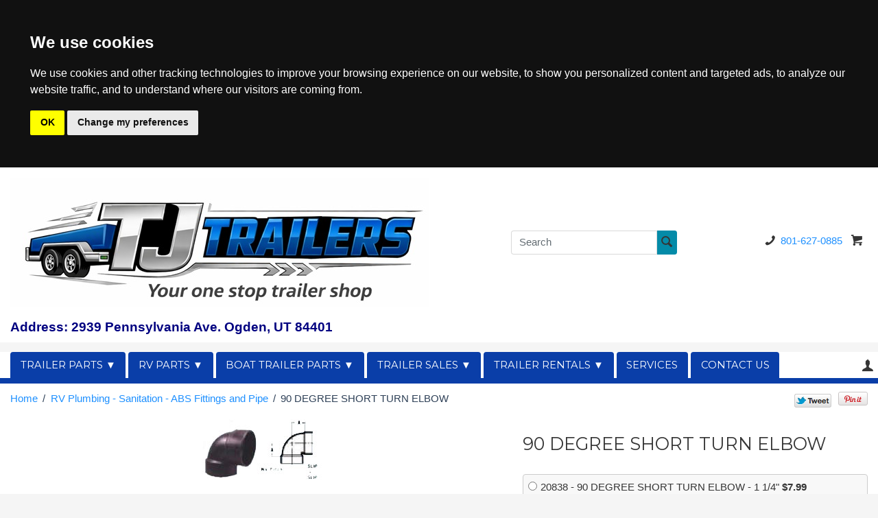

--- FILE ---
content_type: text/html; charset=ISO-8859-1
request_url: https://www.tjtrailers.com/store/14-bend-vent-90-degree-elbow-1-14.html
body_size: 35571
content:
<!DOCTYPE html><html lang="en" class="nojs nores"><head>
<meta name="generator" content="ShopSite Pro 15.0 r6 (sc - CJ-Product.sst)">
<meta name="referrer" content="no-referrer-when-downgrade">
<meta name="viewport" content="width=device-width, initial-scale=1.0, user-scalable=0, minimum-scale=1.0, maximum-scale=1.0"><meta http-equiv="content-type" content="text/html; charset=ISO-8859-1"><meta name="web_author" content="Marker by ShopSite, Inc."><meta name="HandheldFriendly" content="True"><meta name="author" content="TJ Trailers - Parts, Sales, Rentals, Service"><meta property="og:site_name" content="TJ Trailers - Parts, Sales, Rentals, Service"><meta property="og:title" content="90 DEGREE SHORT TURN ELBOW">
<meta name="twitter:title" content="90 DEGREE SHORT TURN ELBOW">
<meta name="keywords" content="90 DEGREE SHORT TURN ELBOW">
<meta property="og:description" content="Love This : 90 DEGREE SHORT TURN ELBOW">
<meta name="twitter:description" content="Love This : 90 DEGREE SHORT TURN ELBOW">
<meta property="og:type" content="og:product">
<meta property="og:price:amount" content="0.00"><meta property="og:price:currency" content="USD"><meta property="og:availability" content="in stock">
<meta property="og:image" content="https://www.tjtrailers.com/store/media/20838-bend2.jpg">
<meta name="twitter:image" content="https://www.tjtrailers.com/store/media/20838-bend2.jpg">
<meta name="twitter:card" content="https://www.tjtrailers.com/store/14-bend-vent-90-degree-elbow-1-14.html">
<meta property="og:url" content="https://www.tjtrailers.com/store/14-bend-vent-90-degree-elbow-1-14.html">
<title>90 DEGREE SHORT TURN ELBOW</title>
<link rel="canonical" href="https://www.tjtrailers.com/store/14-bend-vent-90-degree-elbow-1-14.html">
<style type="text/css">
 #prod_img>img {max-width:100%}
.miprprc {font-size: 180%}
.miprprc, div#misku, .miadd select, div#miinv {margin: 5px 0}
.miadd select {display: block;max-width: 94%;padding: 5px}
div#micrtext textarea {padding:5px;margin:5px 0px;max-width: 94%}
div#miopts {padding: 15px 0px}
div#miopts > b, div#micrtext > b {display: block}
form.miadd input[type="submit"] {margin-top:5px;margin-bottom:5px}
div#miCarousel {border:1px solid #CCCCCC;background: #FFF}
div#miCarousel.miindicators {margin-bottom:80px}
div#miCarousel .carousel-item > span {display: block;width: 100%;text-align: center}
div#miCarousel .carousel-item > span > img {margin: 0px auto}
div#miCarousel .carousel-indicators {bottom:-71px;margin:0px}
div#miCarousel .carousel-indicators li:before, div#miCarousel .carousel-indicators li:after {display: none}
div#miCarousel .carousel-indicators li {height:auto;max-height:60px;max-width:60px;padding-top:100%;position:relative;text-indent:0px}
div#miCarousel .carousel-indicators li img {display: inline-block; max-height: 100%; max-width: 100%}
div#miCarousel .carousel-indicators li > a {background-position:center;background-repeat:no-repeat;background-size:contain;display: block;min-height:60px;width: 100%;}
div#miCarousel .carousel-indicators li.active > a {border: 1px solid #CCCCCC}
div#asseenin {margin:20px 0px; padding: 10px 0px 0px 0px; border-top: 1px solid #CCCCCC}
div#asseenin > img {display: block;max-width:100%}
div.text-center div#asseenin > img {margin:0px auto}
span.ss_out_of_stock {color: #8A6D3B}
span.ss_low_stock {color: #8A6D3B}
div.prsubs > span {display: block; padding-bottom: 8px}
div.prsubs input {margin-right: 8px}
div#accordion h5 a {display: block; text-decoration: none; cursor: pointer}
@media screen and (max-width:768px) {
.collapse.show {border: 1px solid #CCCCCC}
}
</style>
<link rel="stylesheet" type="text/css" href="https://www.tjtrailers.com/store/media/en-US/backgrounds/entypo.css"><link rel="stylesheet" href="https://www.tjtrailers.com/store/publish/cjboot.min.css">
<style type="text/css">html, body {height: 100%}body {background-color:#F5F5F5}body,td{color:#353535}a{color:#1E90FF}a:hover{color:#2E4057}.container {position: relative;margin-left: auto;margin-right: auto;padding-right: 15px;padding-left: 15px}@media (min-width: 768px) {.container {max-width: 100%}}@media (min-width: 992px) {.container {width: 960px; max-width: 100%}}@media (min-width: 1200px) {.container {width: 100%;max-width: 100%}}.carousel-inner {position: relative;margin-left: auto;margin-right: auto}@media (min-width: 768px) {.carousel-inner {max-width: 100%}}@media (min-width: 992px) {.carousel-inner {width: 960px; max-width: 100%}}@media (min-width: 1200px) {.carousel-inner {width: 100%;max-width: 100%}}div#cj-hn a{color:#FFFFFF}div#cj-hn a:hover{color:#2E4057}body.fillbrowser.navoverlayno div#cj-hnv, body.fillcontent.navoverlayno div#cj-hnv>div {background:#0A3EA8}div#cj-nol {position: relative; background-color:#0A3EA8;background-position: center; background-repeat: no-repeat; background-size: cover;color:#FFF}button#cj-sTog:before, button#cj-sTog:after, body.mobile button#cj-navTog:before, body.mobile button#cj-navTog:after {border-color: #353535}button#cj-sTog:hover:before, button#cj-sTog:hover:after, body.mobile button#cj-navTog:hover:before, body.mobile button#cj-navTog:hover:after {border-color: #0A3EA8}a#signinlink>span,div#user-links a>span,div#cj-wl>a>span,div#cj-hp>a>span,a#cj-mini>span.icon-shopping-cart,div#cj-fc>a>span,div#cj-fc>div>span{color: #353535}a#signinlink:hover>span,div#user-links a:hover>span,div#cj-wl>a:hover>span,div#cj-hp>a:hover>span,a#cj-mini:hover>span.icon-shopping-cart,div#cj-fc>a:hover>span,div#cj-fc>div>span:hover{color: #0A3EA8}div#cj-fc [class^="icon-"],div#cj-fc [class*=" icon-"]{color:#2F2D2E}div#cj-fc .social_follow{background:#2F2D2E}div#cj-fc .social_follow:hover{background:#2F2D2E}div#cj-h ul#ShopSite > li > a {font-family:'Montserrat','Lato', 'HelveticaNeue-Light', 'Helvetica Neue Light', 'Helvetica Neue', Helvetica, Arial, 'Lucida Grande', sans-serif}
.rounded .btn,.rounded div#miinfo span.ss_wl_Label,.rounded input[type="submit"],.rounded .btndiv > a,.rounded form.reviews_form input[type=button],.rounded .reviews_close_window,.rounded .social_follow,.rounded div#misubs,.rounded div#cj-car .card {border-radius:4px; -moz-border-radius:4px; -webkit-border-radius:4px;}.rounded .input-group .form-control:nth-child(1){border-top-left-radius:4px;border-bottom-left-radius:4px;-webkit-border-top-left-radius:4px;-webkit-border-bottom-left-radius:4px;-moz-border-top-left-radius:4px;-moz-border-bottom-left-radius:4px}h1, .h1, h2, .h2, h3, .h3, h4, .h4, h5, .h5, h6, .h6, .left_pagetitle, .right_pagetitle, .footer_pagetitle, #cj-storename {font-family: 'Montserrat', 'Lato', 'HelveticaNeue-Light', 'Helvetica Neue Light', 'Helvetica Neue', Helvetica, Arial, 'Lucida Grande', sans-serif}body.mobile .container,body.mobile .carousel-inner {max-width:96%}
div#cj-hin > .container {padding: 1em}
div#cj-hin>.container>.row {margin-left:0px !important;margin-right:0px !important}
body.fillcontent.navoverlayno div#cj-hnv > div {background: #FFF;}
body.fillcontent.navoverlayno div#cj-hnv > div:after {content:'';display:block;height:8px;background:#0A3EA8;clear:both;margin-left:-15px;margin-right:-15px}
body.desktop div.suckertreemenu ul#ShopSite {margin-left:15px;margin-right:15px}
body.desktop div#cj-h ul#ShopSite > li > a {background:#0A3EA8;line-height:38px;border-top-left-radius:4px;border-top-right-radius:4px;-moz-border-top-left-radius:4px;-moz-border-top-right-radius:4px;-webkit-border-top-left-radius:4px;-webkit-border-top-right-radius:4px}
body.desktop ul#ShopSite a {padding: 0px 1em}
body.desktop ul#ShopSite a:hover,body.desktop div#cj-h ul#ShopSite > li > a:hover {color: #FFFFFF !important; background:#2E4057}
body.desktop ul#ShopSite ul {background:#0A3EA8}
body.fillcontent div#cj-car>.container {background: #F8F8F8;padding: 1.5em}
div#cj-car .card {background: #FFF}
span#cj-minict {background:#2F2D2E}
div#cj-f {background: #CCCCCC}
body.mobile button#cj-navTog {background: #0A3EA8;margin-left: 1em;padding: 0px 20px;line-height: 38px;border-top-left-radius: 8px;border-top-right-radius: 8px}
body.mobile button#cj-navTog:before,body.mobile button#cj-navTog:hover:before,body.mobile button#cj-navTog:hover:after,body.mobile button#cj-navTog:after {left:14px;border-color:#FFF}
body.desktop span.onsaleflag {font-size: 80%}
</style>
<script type="text/javascript">function setCookie(t,e,r){var o=new Date;o.setTime(o.getTime()+24*r*60*60*1e3);var n="expires="+o.toUTCString();document.cookie=t+"="+e+";"+n+";path=/"}function getCookie(t){for(var e=t+"=",r=document.cookie.split(";"),o=0;o<r.length;o++){for(var n=r[o];" "==n.charAt(0);)n=n.substring(1);if(0==n.indexOf(e))return n.substring(e.length,n.length)}return""}function lsTest(){try{return localStorage.setItem("test","test"),localStorage.removeItem("test"),!0}catch(t){return!1}}</script>
<script type="text/javascript">if(lsTest() === true) {var cjns=localStorage.getItem('cjns');var cjnw=localStorage.getItem('cjnw');var cjnc=sessionStorage.getItem('cjnc');} else {var cjn=getCookie('cjn').split('|');var cjns=cjn[0];var cjnw=cjn[1];var cjnc=cjn[2];}</script>
<script type="text/javascript" src="https://ajax.googleapis.com/ajax/libs/jquery/3.7.1/jquery.min.js"></script>
  <script type="text/javascript">
    var ss_jQuery = jQuery.noConflict(true);
  </script>
<script src="https://www.tjtrailers.com/store/media/en-US/javascript/jquery/json2.min.js?1416590993"></script>

<!-- Cookie Consent by TermsFeed https://www.TermsFeed.com --><script async defer type="text/javascript" src="https://www.termsfeed.com/public/cookie-consent/4.1.0/cookie-consent.js" charset="UTF-8" onload="cookieconsent.run({&quot;consent_type&quot;:&quot;implied&quot;,&quot;notice_banner_type&quot;:&quot;headline&quot;,&quot;palette&quot;:&quot;dark&quot;,&quot;language&quot;:&quot;en&quot;,&quot;website_privacy_policy_url&quot;:&quot;https://www.tjtrailers.com/store/policies.html&quot;,&quot;page_load_consent_levels&quot;:[&quot;strictly-necessary&quot;]});"></script>
</head>
<body class="leftrightnav rounded  fillcontent bordersthin shadinglots navoverlayno desktop"><script type="text/plain" id="ss-gtag" data-cookie-consent="tracking" async src="https://www.googletagmanager.com/gtag/js?id=UA-12232082-1"></script><script type="text/javascript">window.dataLayer=window.dataLayer||[];function gtag(){dataLayer.push(arguments);}function __utmLinkPost(a){return true;}function __utmLinker(a){return a;}</script><script type="text/plain" data-cookie-consent="tracking">gtag('js',new Date());gtag('config','UA-12232082-1',{'cookieFlags':'secure;samesite:none'});gtag('consent', 'default', {'ad_storage': 'denied','ad_user_data': 'denied','ad_personalization': 'denied','analytics_storage': 'denied','wait_for_update': 500});gtag('set', 'url_passthrough', true);</script><script type="text/plain" data-cookie-consent="tracking">gtag('consent','update',{'ad_storage':'granted','analytics_storage':'granted'});gtag('set', 'url_passthrough', false);</script><script type="text/plain" data-cookie-consent="targeting">{let e=document.querySelector('#ss-gtag');if(e.type==='text/plain'){e.type='text/javascript';}}gtag('consent','update',{'personalization_storage':'granted','ad_user_data':'granted','ad_personalization':'granted'});</script><script type="text/plain" data-cookie-consent="functionality">{let e=document.querySelector('#ss-gtag');if(e.type==='text/plain'){e.type='text/javascript';}}gtag('consent','update',{'security_storage':'granted'});</script><script type="text/plain" data-cookie-consent="tracking">gtag('event','view_item',{'event_category':'ShopSite'});ss_jQuery(function($){$("form[action*='order.cgi']").each(function () {var f = $(this),n=$("input[name='function']",f).val();if(n=='add'){f.submit(function(){gtag('event','add_to_cart',{'event_category':'ShopSite'});})}});$("a[href*='function=add']").click(function(){gtag('event','add_to_cart',{'event_category':'ShopSite'})});});</script>
<script type="text/javascript">if (document.documentElement.clientWidth == cjnw) {document.getElementsByTagName("body")[0].classList.remove("desktop");document.getElementsByTagName("body")[0].classList.add(cjns);}</script>
<div id="cj-h" class="header3 cont">
<div id="cj-hin"><div class="container">
<div id="cj-hh" class="row d-flex flex-wrap justify-content-between align-items-center">
  <div id="cj-hl"><a href="http://www.tjtrailers.com/store/index.html"><img src="https://www.tjtrailers.com/store/media/WebsiteImages/NewMainLogo-Smaller-1-20-26.jpg" alt="NewMainLogo-Smaller-1-20-26"></a></div>  <div id="cj-hs"><div class="align-self-center" id="cj-search">
<form action="https://www.tjtrailers.com/cgi-tjtrailers/sb/productsearch.cgi?storeid=*1684c5a9da8440321647a85e9d" method="post"><input type="hidden" name="storeid" value="*1684c5a9da8440321647a85e9d">
<div id="search"><div class="input-group"><input type="text" class="form-control" name="search_field" id="search-field" size="20" placeholder="Search"><span class="input-group-btn rounded-right"><input type="submit" value="Go"></span></div></div>
</form></div>
</div>
  <div id="cj-hc" class="d-flex"><div id="cj-hp"><a class="pr-2" href="tel:8016270885" rel="nofollow"><span class="icon-phone"></span>801-627-0885</a></div><div id="cj-minicart"><a id="cj-mini" href="https://www.tjtrailers.com/cgi-tjtrailers/sb/order.cgi?storeid=*1684c5a9da8440321647a85e9d&amp;function=show" rel="nofollow" title="View Cart"><span class="icon-shopping-cart"></span><span id="cj-minitxt"><span></span><span>View Cart</span></span></a><script type="text/javascript">if(lsTest() === true){var cjmc=localStorage.getItem('cjmc');var cjmt=localStorage.getItem('cjmt');var cjmn=localStorage.getItem('cjmn');var cjmq=localStorage.getItem('cjmq');var cjmp=localStorage.getItem('cjmp');var cjmi=localStorage.getItem('cjmi');}else {var cjm=getCookie('cjm');var cjms=cjm.split('|');var cjmc=cjms[0];var cjmt=cjms[1];var cjmn=cjms[2];var cjmq=cjms[3];var cjmp=cjms[4];var cjmi=cjms[5];};var cjmtxt="";if (cjmc){cjmtxt=cjmtxt+"<span id=\"cj-minict\">"+cjmc+"<\/span>"; if (cjmc==1){cjmtxt=cjmtxt+"<span> Item<\/span>"}else{cjmtxt=cjmtxt+"<span> Items<\/span>"}}else{cjmtxt=cjmtxt+"<span><\/span><span>View Cart<\/span>"};document.getElementById("cj-minitxt").innerHTML=cjmtxt</script></div>
</div>
</div></div></div>
<div id="cj-hch"><div class="container"><p><strong><span style="color: #000080; font-size: 14pt;"><a style="color: #000080;" href="https://maps.app.goo.gl/wZhjh5Ux6uSXrmZW7" target="_blank" rel="noopener">Address: 2939 Pennsylvania Ave. Ogden, UT 84401</a></span></strong></p></div></div><div id="cj-hnv"><div class="container">
<div id="cj-hn" class="row d-flex justify-content-between align-items-center">
<button id="cj-navTog" aria-label="Menu">&nbsp;</button>
<div id="cj-nav"><button id="cj-navTogC" aria-label="close">&times;</button><div class="suckertreemenu">
<ul id="ShopSite">
  <li><a href="#" style="" title="">TRAILER PARTS &#9660;</a>
<ul>
  <li><a href="https://www.tjtrailers.com/store/axleassemblies.html"  title="AXLE ASSEMBLIES" >AXLE ASSEMBLIES</a></li>
  <li><a href="https://www.tjtrailers.com/store/trailer-axle-components.html"  title="AXLE COMPONENTS/REPAIR PARTS" >AXLE COMPONENTS/REPAIR PARTS</a></li>
  <li><a href="https://www.tjtrailers.com/store/trailer-plans-blueprints.html"  title="BLUEPRINTS/PLANS" >BLUEPRINTS/PLANS</a></li>
  <li><a href="https://www.tjtrailers.com/store/trailer-body-components-and-flooring.html"  title="BODY COMPONENTS & FLOORING" >BODY COMPONENTS & FLOORING</a></li>
  <li><a href="https://www.tjtrailers.com/store/brake-actuators.html"  title="BRAKE ACTUATORS ELECTRIC & HYDRAULIC" >BRAKE ACTUATORS ELECTRIC & HYDRAULIC</a></li>
  <li><a href="https://www.tjtrailers.com/store/trailer-brake-assemblies.html"  title="BRAKE ASSEMBLIES" >BRAKE ASSEMBLIES</a></li>
  <li><a href="https://www.tjtrailers.com/store/trailer-hardware.html"  title="HARDWARE" >HARDWARE</a></li>
  <li><a href="https://www.tjtrailers.com/store/trailer-jacks-couplers-winches.html"  title="JACKS, COUPLERS, & WINCHES" >JACKS, COUPLERS, & WINCHES</a></li>
  <li><a href="https://www.tjtrailers.com/store/trailer-lights-and-electrical.html"  title="LIGHTS & ELECTRICAL" >LIGHTS & ELECTRICAL</a></li>
  <li><a href="https://www.tjtrailers.com/store/trailer-suspensions.html"  title="SUSPENSION COMPONENTS & PARTS" >SUSPENSION COMPONENTS & PARTS</a></li>
  <li><a href="https://www.tjtrailers.com/store/trailer-towing-accessories.html"  title="TOWING ACCESSORIES & HITCHES" >TOWING ACCESSORIES & HITCHES</a></li>
  <li><a href="https://www.tjtrailers.com/store/wheels-and-tires.html"  title="WHEELS & TIRES" >WHEELS & TIRES</a></li>
</ul>
</li>
  <li><a href="#"  title="">RV PARTS &#9660;</a>
<ul>
  <li><a href="https://www.tjtrailers.com/store/rv-accessories.html"  title="ACCESSORIES" >ACCESSORIES</a></li>
  <li><a href="https://www.tjtrailers.com/store/appliances.html"  title="APPLIANCES" >APPLIANCES</a></li>
  <li><a href="https://www.tjtrailers.com/store/automotive-towing-hitches-ride-control.html"  title="AUTOMOTIVE - TOWING, HITCHES & RIDE CONTROL" >AUTOMOTIVE - TOWING, HITCHES & RIDE CONTROL</a></li>
  <li><a href="https://www.tjtrailers.com/store/awnings.html"  title="AWNINGS & SHADES" >AWNINGS & SHADES</a></li>
  <li><a href="https://www.tjtrailers.com/store/covers.html"  title="COVERS" >COVERS</a></li>
  <li><a href="https://www.tjtrailers.com/store/electrical-and-wiring-rv.html"  title="ELECTRICAL & WIRING" >ELECTRICAL & WIRING</a></li>
  <li><a href="https://www.tjtrailers.com/store/antennas-satellites.html"  title="ELECTRONICS/SATELLITES/ANTENNAS" >ELECTRONICS/SATELLITES/ANTENNAS</a></li>
  <li><a href="https://www.tjtrailers.com/store/furniture.html"  title="FURNITURE, MATTRESSES, & BEDDING" >FURNITURE, MATTRESSES, & BEDDING</a></li>
  <li><a href="https://www.tjtrailers.com/store/generators-accessories.html"  title="GENERATORS" >GENERATORS</a></li>
  <li><a href="https://www.tjtrailers.com/store/hardware-rv.html"  title="HARDWARE" >HARDWARE</a></li>
  <li><a href="https://www.tjtrailers.com/store/jacks-levelers-and-stabilizers-rv.html"  title="JACKS, LANDING GEAR, LEVELERS, STABILIZERS - RV" >JACKS, LANDING GEAR, LEVELERS, STABILIZERS - RV</a></li>
  <li><a href="https://www.tjtrailers.com/store/RVLights.html"  title="LIGHTS/BULBS/FIXTURES" >LIGHTS/BULBS/FIXTURES</a></li>
  <li><a href="https://www.tjtrailers.com/store/lp-gas.html"  title="LP GAS" >LP GAS</a></li>
  <li><a href="https://www.tjtrailers.com/store/outdoor-living.html"  title="OUTDOOR LIVING" >OUTDOOR LIVING</a></li>
  <li><a href="https://www.tjtrailers.com/store/rvplumbing-fresh.html"  title="PLUMBING - FRESH WATER" >PLUMBING - FRESH WATER</a></li>
  <li><a href="https://www.tjtrailers.com/store/rvsanitation.html"  title="PLUMBING - SANITATION" >PLUMBING - SANITATION</a></li>
  <li><a href="https://www.tjtrailers.com/store/rvvents.html"  title="VENTS" >VENTS</a></li>
</ul>
</li>
  <li><a href="https://www.tjtrailers.com/store/boat-trailer-parts-accessories.html"  title="BOAT TRAILER PARTS &#9660;" >BOAT TRAILER PARTS &#9660;</a>
<ul>
  <li><a href="https://www.tjtrailers.com/store/boat-trailer-accessories.html"  title="BUNK/ROLLER/BOLSTER BRACKETS" >BUNK/ROLLER/BOLSTER BRACKETS</a></li>
  <li><a href="https://www.tjtrailers.com/store/boat-trailer-rollers-keel-pads-and-bow-guards.html"  title="BOAT ROLLERS, BOW GUARDS, AND KEEL PADS" >BOAT ROLLERS, BOW GUARDS, AND KEEL PADS</a></li>
  <li><a href="https://www.tjtrailers.com/store/page829.html"  title="KODIAK AXLE PARTS" >KODIAK AXLE PARTS</a></li>
  <li><a href="https://www.tjtrailers.com/store/page828.html"  title="UFP/DEXTER AXLE PARTS" >UFP/DEXTER AXLE PARTS</a></li>
</ul>
</li>
  <li><a href="#"  title="">TRAILER SALES &#9660;</a>
<ul>
  <li><a href="https://www.tjtrailers.com/store/enclosedtrailersales.html"  title="ENCLOSED TRAILERS" >ENCLOSED TRAILERS</a></li>
  <li><a href="https://www.tjtrailers.com/store/special-usedtrailersales.html"  title="USED/SPECIALS" >USED/SPECIALS</a></li>
  <li><a href="https://www.tjtrailers.com/store/TrailerInventory.html"  title="TRAILER SALES" >TRAILER SALES</a></li>
</ul>
</li>
  <li><a href="#"  title="">TRAILER RENTALS &#9660;</a>
<ul>
  <li><a href="https://www.tjtrailers.com/store/rentals.html"  title="TRAILER RENTALS" >TRAILER RENTALS</a></li>
</ul>
</li>
  <li><a href="https://www.tjtrailers.com/store/services-repairs.html"  title="SERVICES" >SERVICES</a></li>
  <li><a href="https://www.tjtrailers.com/store/contact-us.html"  title="CONTACT US" >CONTACT US</a></li>
</ul>
</div>
<div id="cj-navind"><a href="https://www.tjtrailers.com/cgi-tjtrailers/sb/order.cgi?func=3&amp;storeid=*1684c5a9da8440321647a85e9d&amp;html_reg=html" title="Your Account" rel="nofollow">Your Account</a><a href="https://www.tjtrailers.com/cgi-tjtrailers/sb/order.cgi?storeid=*1684c5a9da8440321647a85e9d&amp;function=show" title="View Cart" rel="nofollow">View Cart</a>
</div></div>
<div id="cj-hk" class="d-none d-lg-flex"><div id="sign-in-links"><a id="signinlink" href="https://www.tjtrailers.com/cgi-tjtrailers/sb/order.cgi?func=2&amp;storeid=*1684c5a9da8440321647a85e9d&amp;html_reg=html" title="Sign In" rel="nofollow"><span class="icon-user"></span>Your Account</a></div><div id="user-links"><a href="https://www.tjtrailers.com/cgi-tjtrailers/sb/order.cgi?func=3&amp;storeid=*1684c5a9da8440321647a85e9d&amp;html_reg=html" title="Your Account" rel="nofollow"><span class="icon-user"></span>Your Account</a></div></div></div></div></div></div>
<div id="cj-b"><div class="container d-md-flex justify-content-between">
<div id="crumbs"><ol class="breadcrumb d-flex flex-nowrap"><li class="breadcrumb-item text-nowrap"><a href="http://www.tjtrailers.com/store/index.html" title="TJ Trailers - Parts, Sales, Rentals, Service">Home</a></li><li class="breadcrumb-item text-nowrap"><a href="https://www.tjtrailers.com/store/abs-fittings-and-pipe.html">RV Plumbing - Sanitation - ABS Fittings and Pipe</a></li><li class="breadcrumb-item text-nowrap active">90 DEGREE SHORT TURN ELBOW</li></ol></div><div id="social-share" class="py-2 d-flex flex-wrap justify-content-end align-items-center"><script type="text/javascript">
!function(d,s,i,c){var j,f=d.getElementsByTagName(s)[0];if(!d.getElementById(i)){j=d.createElement(s);j.type='text/javascript';j.async=true;j.id=i;j.src=c;f.parentNode.insertBefore(j,f)}}(document,"script","facebook-jssdk","//connect.facebook.net/en_US/all.js#xfbml=1");
</script>
<div class="fb_share"><div class="fb-like" data-send="false" data-layout="button_count" data-show-faces="false" data-href="https://www.tjtrailers.com/store/14-bend-vent-90-degree-elbow-1-14.html"></div></div>
<a href="https://twitter.com/share?url=https%3A%2F%2Fwww.tjtrailers.com%2Fstore%2F14-bend-vent-90-degree-elbow-1-14.html&amp;text=90%20DEGREE%20SHORT%20TURN%20ELBOW&amp;via=TJTrailer" onclick="window.open(this.href,'','width=560,height=430,scrollbars=true,status=0,menubar=0,toolbar=0');return false;" class="twitter-share-button" title="Share on Twitter"><img class="twtr_share" src="https://www.tjtrailers.com/store/media/en-US/logo/twitter-share.png" alt="Share on Twitter" title="Share on Twitter"></a>
<span class="pin-it-button"><a href="https://pinterest.com/pin/create/button/?url=https%3A%2F%2Fwww.tjtrailers.com%2Fstore%2F14-bend-vent-90-degree-elbow-1-14.html&amp;media=https%3A%2F%2Fwww.tjtrailers.com%2Fstore%2Fmedia%2F20838-bend2.jpg&amp;description=ABS%20FITTINGS" onclick="window.open(this.href,'','width=880,height=660,scrollbars=true,status=0,menubar=0,toolbar=0');return false;" class="pin-it-button" count-layout="horizontal"><img border="0" src="//assets.pinterest.com/images/PinExt.png" alt="Pin It" title="Pin It"></a></span>
</div></div></div>
<div id="cj-m"><div class="container">
<div class="row">
<div id="miimg pb-4" class="col-md-7 text-center"><style type="text/css">.clear{clear:both}.hidden{display:none!important}.row_img img,#prod_img{max-width:100%}.flex2>div{max-width:50%}.flex3>div{max-width:33%}.flex4>div{max-width:25%}.flex5>div{max-width:20%}.flex6>div{max-width:16%}.flex7>div{max-width:14%}.flex8>div{max-width:12.5%}.flex9>div{max-width:11%}.flex10>div{max-width:10%}.row_img{margin-top:6px;clear:left}.row_img a{display:inline-block;margin-top:2px;margin-right:2px}.row_img .d-flex>div:last-child a{margin-right:0px !important}#gallery img{border:1px solid transparent;opacity:.7;filter:opacity(70)}a.zoomGalleryActive img{border:1px solid #0A3EA8 !important;opacity:1!important;filter:opacity(100)!important}img#cj-miimage {background: #FFFFFF; max-width: 100%}div#carouselMoreInfo .carousel-item a, div#prod_img a {display: block;text-align: center;width: 100%}div#carouselMoreInfo .carousel-item img, div#prod_img img {margin:0px auto;max-width:100%}div#carouselMoreInfo .carousel-indicators {position:relative;bottom:0px;margin-top:15px}div#carouselMoreInfo .carousel-indicators li {background-color:#CCCCCC}div#carouselMoreInfo .carousel-indicators li.active {background-color:#0A3EA8}@media screen and (max-width:768px) {body.circle div#carouselMoreInfo .carousel-indicators li,body.rounded div#carouselMoreInfo .carousel-indicators li {height:12px;max-width:12px;border-radius:50%}}@media screen and (min-width:768px){div#carouselMoreInfo .carousel-indicators li {height:60px;max-width:60px;text-indent:0px;border:1px solid transparent;background-color:transparent !important}body.bordersthick div#carouselMoreInfo .carousel-indicators li {border:2px solid transparent}div#carouselMoreInfo .carousel-indicators li.active {border:1px solid #CCCCCC}body.bordersthick div#carouselMoreInfo .carousel-indicators li.active {border:2px solid #CCCCCC}div#carouselMoreInfo .carousel-indicators span {display: block;height: 100%;background-color:#FFF;background-position: center;background-size: contain;background-repeat: no-repeat}}</style>
<div class="clearfix prod_img"><img src="https://www.tjtrailers.com/store/media/20838-bend2.jpg" alt="90 DEGREE SHORT TURN ELBOW" name="prod_img" id="prod_img" data-zoom-image="https://www.tjtrailers.com/store/media/20838-bend2.jpg"></div>
<div class="row_img" id="gallery"><div class="d-flex flex5">
</div></div>
<!-- store.zoom -->
</div><div id="miinfo" class="col-md-5 text-left pb-4">
<h1 class="h3 text-left">90 DEGREE SHORT TURN ELBOW</h1><div id="miprrevs"></div><form action="https://www.tjtrailers.com/cgi-tjtrailers/sb/order.cgi" method="post" id="form10846" class="miadd">
<input name="storeid" value="*1684c5a9da8440321647a85e9d" type="hidden">
<input name="dbname" value="products" type="hidden">
<input name="function" value="add" type="hidden">
<div id="misubs" class="shade prsubs edges "><span><input type="radio" name="itemnum" value="5342">20838 - 90 DEGREE SHORT TURN ELBOW - 1 1/4" <span class="prprc Bold Normal">$7.99</span></span><span><input type="radio" name="itemnum" value="5343">1/4 BEND, VENT (90° ELBOW) - 1 1/2" <span class="prprc Bold Normal">$5.29</span></span><span><input type="radio" name="itemnum" value="5344">1/4 BEND, VENT (90° ELBOW) - 2" <span class="prprc Bold Normal">$4.89</span></span><span><input type="radio" name="itemnum" value="5345">1/4 BEND, VENT (90° ELBOW) - 3" <span class="prprc Bold Normal">$11.99</span></span></div>  <a href="#" class="checkSubs btn btn-primary">Add To Cart</a>
</form>
<div id="miprdesc">ABS FITTINGS</div></div>
</div>
</div></div>
<div id="cj-mi"><div id="cj-miin" class="container">
<div id="accordion" role="tablist" aria-multiselectable="true">
  <div class="card">
    <div class="card-header rounded-top" role="tab" id="headingDetails"><h5 class="mb-0"><a data-toggle="collapse" data-parent="#accordion" href="#collapseDetails" aria-expanded="true" aria-controls="collapseDetails">More Details<span class="d-inline-block d-md-none togM float-right"></span></a></h5></div>
    <div id="collapseDetails" class="collapse show opentrue" role="tabpanel" aria-labelledby="headingDetails" aria-expanded="true"><div class="card-block">ABS FITTINGS</div></div>
  </div></div>

</div></div>
<div id="cj-f" class="py-4">
  <div id="cj-fin"><div class="container d-flex flex-wrap justify-content-between align-items-stretch">
<div class="footer_pagelinks">
 <a class="footer_pagetitle" href="https://www.tjtrailers.com/store/index.html" title="LINKS:" >LINKS:</a>
 <a class="footer_pagelink" href="https://www.tjtrailers.com/store/policies.html" title="E-COMMERCE POLICIES" >E-COMMERCE POLICIES</a>
 <a class="footer_pagelink" href="https://www.tjtrailers.com/store/about-us.html" title="ABOUT US" >ABOUT US</a>
 <a class="footer_pagelink" href="https://www.tjtrailers.com/store/contact-us.html" title="CONTACT US" >CONTACT US</a>
</div>
    <div id="cj-fc"><span class="footer_pagetitle">TJ Trailers - Parts, Sales, Rentals, Service</span>
<a class="nohov" href="tel:8016270885" rel="nofollow"><span class="icon-phone"></span>801-627-0885</a><div id="cj-fa" class="d-flex"><span class="icon-map"></span><div><a class="nohov" href="https://maps.google.com/?q=2939 Pennsylvania Ave. Ogden,  UT 84401 USA" target="_blank" rel="nofollow">2939 Pennsylvania Ave.<br>Ogden, UT 84401<br>USA</a></div></div>
<script type="text/javascript">var stb_domain = "tjtrailers.com";var stb_user = "info";var stb_recipient = stb_user + "@" + stb_domain;var stb_txt="<span class=\"icon-mail\"><\/span>"+stb_recipient;var stb_url = "mailto:" + stb_recipient;document.write(stb_txt.link(stb_url));</script><div id="cj-fm"><a href="https://www.facebook.com/TJTrailers" rel="noopener" class="social_follow fb_follow" target="_blank"><img class="social_follow fb_follow" src="https://www.tjtrailers.com/store/media/en-US/logo/facebook.png" alt="Like our Facebook Page" title="Like our Facebook Page"></a><a href="https://www.instagram.com/tjtrailers" rel="noopener" class="social_follow insta_follow" target="_blank"><img class="social_follow insta_follow" src="https://www.tjtrailers.com/store/media/en-US/logo/instagram.png" alt="Follow us on Instagram" title="Follow us on Instagram"></a><a href="https://twitter.com/TJTrailer" rel="noopener" class="social_follow twtr_follow" target="_blank"><img class="social_follow twtr_follow" src="https://www.tjtrailers.com/store/media/en-US/logo/twitter.png" alt="Follow us on Twitter" title="Follow us on Twitter"></a><a href="https://pinterest.com/tjtrailers/" rel="noopener" class="social_follow pt_follow" target="_blank"><img class="social_follow pt_follow" src="https://www.tjtrailers.com/store/media/en-US/logo/pinterest.png" alt="Follow me on Pinterest" title="Follow me on Pinterest" /></a></div></div>
  </div></div>
<div id="cj-fcf"><div class="container"><p><strong>Store Hours:</strong></p>
<p>Monday - Friday: <br>8:00 AM - 5:30 PM<br>Saturdays: <br>8:00 AM - 12:00 PM</p>
<p><strong>Trailer Rental Hours:</strong></p>
<p>Monday - Friday:&nbsp;<br>8:00 AM - 5:00 PM<br>Saturdays:&nbsp;<br>8:00 AM - 11:30 AM</p>
<p><a href="https://www.tjtrailers.com/store/dummy-page.html">Site Map</a></p></div></div>  <div id="cj-fp"><div class="container d-flex justify-content-between align-items-center"><div><a href="https://www.tjtrailers.com/cgi-tjtrailers/sb/image.cgi?key=security_redirect&amp;storeid=*1684c5a9da8440321647a85e9d&amp;lang=en-US" target="_blank"><img src="https://www.tjtrailers.com/cgi-tjtrailers/sb/image.cgi?security=yes&amp;storeid=*1684c5a9da8440321647a85e9d&amp;r1=1554642796&amp;r2=1373922586" border="0"></a></div></div></div>
</div>
<div class="modal fade" id="mySignIn" tabindex="-1" role="dialog" aria-label="Click here to <b>Sign In</b>"><div class="modal-dialog" role="document"><div class="modal-content"><div class="modal-body text-left"><button type="button" class="close" data-dismiss="modal" aria-label="Close"><span aria-hidden="true">×</span></button><span class="h4 modal-title" id="myModalLabel">Sign In</span><div class="cr_warning"></div><form id="sign-in-form" class="cr" action="https://www.tjtrailers.com/cgi-tjtrailers/sb/registration.cgi" method="post"><div id="sign-in-form-div" class="py-2"><div class="email_pw"><span class="pw" id="E_email1">Enter E-mail Address:</span><input tabindex="209"  class="email_pw" type="text" aria-labelledby="E_email1" name="email1" value=""><span class="email_pw_note">&#149; <a tabindex="4" href="https://www.tjtrailers.com/cgi-tjtrailers/sb/order.cgi?storeid=*1684c5a9da8440321647a85e9d&amp;html_reg=html&amp;func=5">I forgot my password</a></span></div>
<div class="email_pw"><span id="E_text1">Enter Password:</span><input tabindex="210"  class="email_pw" type="password" aria-labelledby="E_text1" name="text1" value="" autocomplete="current-password"><span class="email_pw_note">&#149; <a tabindex="5" href="https://www.tjtrailers.com/cgi-tjtrailers/sb/order.cgi?html_reg=html&amp;storeid=*1684c5a9da8440321647a85e9d&amp;func=1">I'm a new customer, I need to register</a></span></div>
</div><div class="pt-3"><input type="submit" name="function" class="btn btn-primary" value="Sign In"><div class="pt-2"><a href="https://www.tjtrailers.com/cgi-tjtrailers/sb/order.cgi?html_reg=html&amp;storeid=*1684c5a9da8440321647a85e9d&amp;func=1" rel="nofollow">Click here to <b>Register</b></a></div></div><div class="pt-4"><a class="small italic" href="https://www.tjtrailers.com/cgi-tjtrailers/sb/order.cgi?storeid=*1684c5a9da8440321647a85e9d&amp;html_reg=html&amp;func=5" title="I forgot my password" rel="nofollow">I forgot my password</a></div></form></div></div></div></div><div style="position: absolute; z-index:2000"><div id="cj-miniex"></div></div>
<link rel="stylesheet" type="text/css" href="//fonts.googleapis.com/css?family=Montserrat:400,700"><script src="//code.jquery.com/jquery-1.10.2.min.js"></script>
<script src="https://www.tjtrailers.com/store/media/en-US/javascript/jquery/jquery.mobile.swipe.min.js"></script>
<script src="//cdnjs.cloudflare.com/ajax/libs/popper.js/1.11.0/umd/popper.min.js"></script>
<script src="//maxcdn.bootstrapcdn.com/bootstrap/4.0.0-beta/js/bootstrap.min.js"></script>
<script src="https://www.tjtrailers.com/store/publish/crsignin.js"></script><script src="https://www.tjtrailers.com/store/publish/cj.js" type="text/javascript"></script>
<script type="text/javascript">$("html").removeClass("nojs")</script>
<script type="text/javascript">
if(ss_jQuery(window).width()<768){
ss_jQuery('#accordion div.openfalse').each(function(){ss_jQuery(this).removeClass('show');ss_jQuery(this).attr('aria-expanded','false');});
}</script>
<script type="text/javascript">$("div#miopts select").change(function(){if ($(window).width()<768){var oi = "https://www.tjtrailers.com/store/media/20838-bend2.jpg"; if(document.prod_img.src!=oi){$("#carouselMoreInfo").carousel(0);$("#carouselMoreInfo").carousel("pause"); $("#carousel-main").attr("onclick","return miGPop('"+(document.prod_img.src).replace(/ss_size1|ss_size2|ss_size3/ig,"")+"')"); $("#prod-img-main").click(function(){document.prod_img.src=oi;$("#carousel-main").attr("onclick","return miGPop('https://www.tjtrailers.com/store/media/20838-bend2.jpg')");});$("#carouselMoreInfo").on("slide.bs.carousel",function(){document.prod_img.src=oi;$("#carousel-main").attr("onclick","return miGPop('https://www.tjtrailers.com/store/media/20838-bend2.jpg')");});}}});</script>
<!-- store.zoom -->
<script type="text/javascript">var $ = ss_jQuery, jQuery = ss_jQuery;</script>
<script src="https://www.tjtrailers.com/store/publish/elevatezoom.js"></script>
<script>if (ss_jQuery( window ).width() > 768) {ss_jQuery('#prod_img').elevateZoom({gallery:'gallery',zoomWindowWidth:300,zoomWindowHeight:300});}else{ss_jQuery('#prod_img').elevateZoom({gallery:'gallery',zoomType:'inner',cursor:'crosshair'});}</script>
</body>
</html>


--- FILE ---
content_type: application/javascript
request_url: https://www.tjtrailers.com/store/publish/crsignin.js
body_size: 2782
content:
(function($){
  $.fn.ss_CRSignIn = function(op){
    var o=$.extend(true,{},$.fn.ss_CRSignIn.defaults,op),fid='#'+o.sign_in_form_id,rid='#'+o.registration_form_id,
    f1=o.show_sign_in_callback,f2=o.post_sign_in_callback,f3=o.error_message_callback,
    reg=(function(name){var b=" "+document.cookie,c=b.search(new RegExp("\b"+name+"=")),d;if(c==-1)c=b.indexOf(name+"=");if(c==-1)b=null;else{c=b.indexOf("=",c)+1;d=b.indexOf(";",c);if(d==-1)d=b.length;b=unescape(b.substring(c,d));}return b;})("ss_reg_0001141394");
    if(reg){reg = reg.split('|');var temp={cr_status:2,cr_name:reg[0],cr_group:reg[1],signed_in:reg[2]=='yes'};reg=temp;}else{reg={};}
    $(this).click(function(){
      var ln=$(this).attr('id');
      $.ajax({
        url:'https://www.tjtrailers.com/cgi-tjtrailers/sb/order.cgi',
        data:{storeid:'*1684c5a9da8440321647a85e9d',func:'2',html_reg:'html'},
        type:'get',dataType:'jsonp',jsonp:'json_callback',crossDomain:true,
        success:function(d){
          if(d.cr_status == 1){
            var storeid=d.storeid,sbid=d.sbid,cr_type=d.cr_type,reg_type=d.cr_reg_type,reg_form=$(rid);
            if(reg_form.length>0){
              $('<input type="hidden" name="storeid">').val(storeid).appendTo(reg_form);
              $('<input type="hidden" name="sbid">').val(sbid).appendTo(reg_form);
              $('<input type="hidden" name="cr_type">').val(reg_type).appendTo(reg_form);
            }
            $(fid).submit(function(){
              var data = {storeid:storeid,sbid:sbid,cr_type:cr_type},f=$(fid);
              data.email1=f.find('[name=email1]').val();
              data.text1=f.find('[name=text1]').val();
              data.function=f.find('[name=function]').val();
              $.ajax({
                url:'https://www.tjtrailers.com/cgi-tjtrailers/sb/registration.cgi',
                data:data,
                type:'post',dataType:'jsonp',jsonp:'json_callback',crossDomain:true,
                success:function(d){
                  var s=d.cr_status,p=location.pathname;
                  if(s == 2) {if(p.match(/[^\/]*$/) == 'order.cgi'){location.replace(p+'?function=show&storeid='+storeid)}else{f2(d);}}
                  else if(s == 0) {f3(d.cr_error);}
                }
              });
              return false;
            });
            f1(ln);
          }
          else if(d.cr_status == 0) {f3(d.cr_error);}
          else if(d.cr_status == 2) {f2(d);}
        }
      });
      return false;
    });
    if(reg.signed_in){f2(reg);}
  };
  $.fn.ss_CRSignIn.defaults = {
    sign_in_form_id:'ss-cr-form',
    registration_form_id:'ss-reg-form',
    show_sign_in_callback:function(link_id){},
    post_sign_in_callback:function(data){},
    error_message_callback:function(error){}
  };
})(ss_jQuery);

